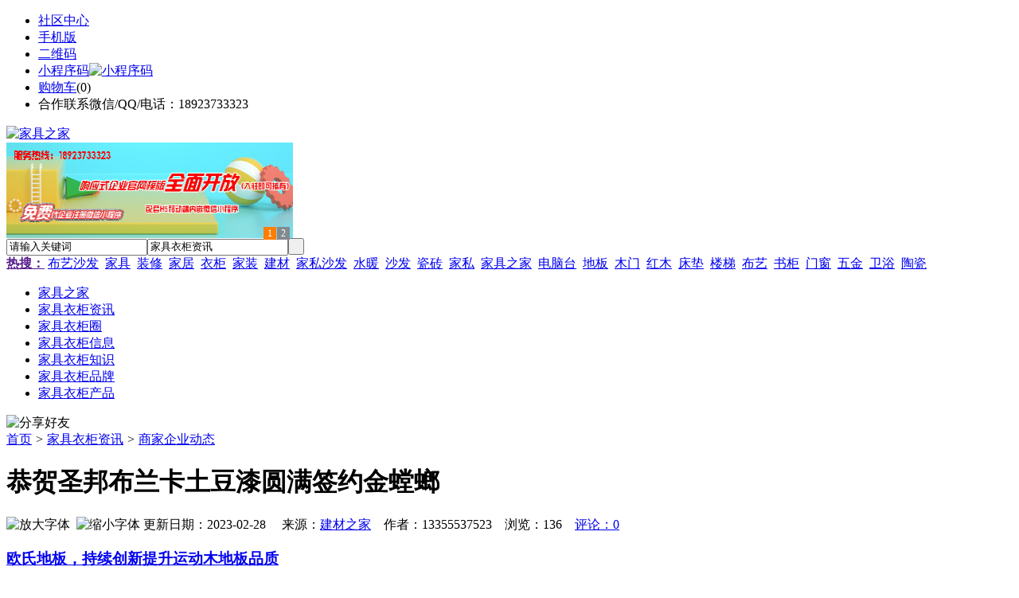

--- FILE ---
content_type: text/html;charset=UTF-8
request_url: https://j985.com/news/show-86508.html
body_size: 9981
content:
<!doctype html>
<html>
<head>
<meta charset="UTF-8"/>
<title>恭贺圣邦布兰卡土豆漆圆满签约金螳螂_商家企业动态_家具衣柜资讯_家具之家</title>
<meta name="keywords" content="恭贺圣邦布兰卡土豆漆圆满签约金螳螂,家装,设计,商家企业动态"/>
<meta name="description" content="经过对我司产品、技术和服务的系统考察，2014年10月22日，圣邦布兰卡土豆漆成功牵手全国较大的建筑装饰类上市公司&mdash;金螳螂建筑装饰股份有限公司，并圆满完成战略合作签约，此次与金螳螂的合作势必为圣邦布兰卡进一步扩大中国市场提供了更大的平台、更多的机会，圣邦布兰卡的产品、技术、服务等方面能得到金螳螂团队的高度认可，也充分说明我司的综合实力得到相关行业领头企业的认可，双方通过强强联合，可以更"/>
<meta http-equiv="mobile-agent" content="format=html5;url=https://m.j985.com/news/show-86508.html">
<meta name="generator" content="BoYi"/>
<link rel="shortcut icon" type="image/x-icon" href="https://j985.com/favicon.ico"/>
<link rel="bookmark" type="image/x-icon" href="https://j985.com/favicon.ico"/>
<link rel="archives" title="家具之家" href="https://j985.com/archiver/"/>
<link rel="stylesheet" type="text/css" href="https://j985.com/skin/boyi/style.css"/>
<link rel="stylesheet" type="text/css" href="https://j985.com/skin/boyi/boyi.css"/>
<link rel="stylesheet" type="text/css" href="https://j985.com/skin/boyi/article.css"/>
<!--[if lte IE 6]>
<link rel="stylesheet" type="text/css" href="https://j985.com/skin/boyi/ie6.css"/>
<![endif]-->
<script type="text/javascript" src="https://j985.com/lang/zh-cn/lang.js"></script>
<script type="text/javascript" src="https://j985.com/file/script/config.js"></script>
<!--[if lte IE 9]><!-->
<script type="text/javascript" src="https://j985.com/file/script/jquery-1.5.2.min.js"></script>
<!--<![endif]-->
<!--[if (gte IE 10)|!(IE)]><!-->
<script type="text/javascript" src="https://j985.com/file/script/jquery-2.1.1.min.js"></script>
<!--<![endif]-->
<script type="text/javascript" src="https://j985.com/file/script/common.js"></script>
<script type="text/javascript" src="https://j985.com/file/script/page.js"></script>
<script type="text/javascript" src="https://j985.com/file/script/jquery.lazyload.js"></script><script type="text/javascript">
GoMobile('https://m.j985.com/news/show-86508.html');
var searchid = 21;
</script>
</head>
<body>
<div class="head" id="head">
<div class="head_m">
<div class="head_r" id="destoon_member"></div>
<div class="head_l">
<ul>
<li class="h_fav"><a href="https://j985.com/mobile/bbs/" target=_blank>社区中心</a></li>
<li class="h_mobile"><a href="javascript:Dmobile();">手机版</a></li><li class="h_qrcode"><a href="javascript:Dqrcode();">二维码</a></li>              <li id="mainCon"><a class="h_mobile thumbnail" href="#">小程序码<img src="https://j985.com/skin/boyi/image/xiao+gong.jpg" width="360" height="150" alt="小程序码" /></a></li>
<li class="h_cart"><a href="https://j985.com/member/cart.php">购物车</a>(<span class="head_t" id="destoon_cart">0</span>)</li>              <li class="f_red">合作联系微信/QQ/电话：18923733323</li>
</ul>
</div>
</div>
</div>
<div class="m head_s" id="destoon_space"></div>
<div class="m"><div id="search_tips" style="display:none;"></div></div>
<div id="destoon_qrcode" style="display:none;"></div><div class="m">
<div id="search_module" style="display:none;" onMouseOut="Dh('search_module');" onMouseOver="Ds('search_module');">
<ul>
<li onClick="setModule('21','家具衣柜资讯')">家具衣柜资讯</li><li onClick="setModule('18','家具衣柜圈')">家具衣柜圈</li><li onClick="setModule('23','家具衣柜信息')">家具衣柜信息</li><li onClick="setModule('5','家具衣柜产品')">家具衣柜产品</li></ul>
</div>
</div>
<div class="m">
<div class="logo f_l"><a href="https://j985.com/"><img src="https://j985.com/skin/boyi/image/logo.png" width="280" height="110" alt="家具之家"/></a></div><span class="logo-r"><script type="text/javascript" src="https://j985.com/file/script/slide.js"></script><div id="slide_a35" class="slide" style="width:360px;height:120px;">
<a href="https://www.jc68.com/" target="_blank"><img src="https://bybc.cn/ad/jc68ad.jpg" width="360" height="120" alt=""/></a>
<a href="###" target="_self"><img src="https://bybc.cn/ad/ad20-3.jpg" width="360" height="120" alt=""/></a>
</div>
<script type="text/javascript">new dslide('slide_a35');</script>
</span>
<form id="destoon_search" action="https://j985.com/news/search.php" onSubmit="return Dsearch(1);">
<input type="hidden" name="moduleid" value="21" id="destoon_moduleid"/>
<input type="hidden" name="spread" value="0" id="destoon_spread"/>
<div class="head_search">
<div>
<input name="kw" id="destoon_kw" type="text" class="search_i" value="请输入关键词" onFocus="if(this.value=='请输入关键词') this.value='';" onKeyUp="STip(this.value);" autocomplete="off" x-webkit-speech speech/><input type="text" id="destoon_select" class="search_m" value="家具衣柜资讯" readonly onFocus="this.blur();" onClick="$('#search_module').fadeIn('fast');"/><input type="submit" value=" " class="search_s"/>
</div>
</div>
<div class="head_search_kw f_l">
<a href="" onClick="Dsearch_adv();return false;"><strong>热搜：</strong></a>
<span id="destoon_word"><a href="https://j985.com/news/search.php?kw=%E5%B8%83%E8%89%BA%E6%B2%99%E5%8F%91">布艺沙发</a>&nbsp; <a href="https://j985.com/news/search.php?kw=%E5%AE%B6%E5%85%B7">家具</a>&nbsp; <a href="https://j985.com/news/search.php?kw=%E8%A3%85%E4%BF%AE">装修</a>&nbsp; <a href="https://j985.com/news/search.php?kw=%E5%AE%B6%E5%B1%85">家居</a>&nbsp; <a href="https://j985.com/news/search.php?kw=%E8%A1%A3%E6%9F%9C">衣柜</a>&nbsp; <a href="https://j985.com/news/search.php?kw=%E5%AE%B6%E8%A3%85">家装</a>&nbsp; <a href="https://j985.com/news/search.php?kw=%E5%BB%BA%E6%9D%90">建材</a>&nbsp; <a href="https://j985.com/news/search.php?kw=%E5%AE%B6%E7%A7%81%E6%B2%99%E5%8F%91">家私沙发</a>&nbsp; <a href="https://j985.com/news/search.php?kw=%E6%B0%B4%E6%9A%96">水暖</a>&nbsp; <a href="https://j985.com/news/search.php?kw=%E6%B2%99%E5%8F%91">沙发</a>&nbsp; <a href="https://j985.com/news/search.php?kw=%E7%93%B7%E7%A0%96">瓷砖</a>&nbsp; <a href="https://j985.com/news/search.php?kw=%E5%AE%B6%E7%A7%81">家私</a>&nbsp; <a href="https://j985.com/news/search.php?kw=%E5%AE%B6%E5%85%B7%E4%B9%8B%E5%AE%B6">家具之家</a>&nbsp; <a href="https://j985.com/news/search.php?kw=%E7%94%B5%E8%84%91%E5%8F%B0">电脑台</a>&nbsp; <a href="https://j985.com/news/search.php?kw=%E5%9C%B0%E6%9D%BF">地板</a>&nbsp; <a href="https://j985.com/news/search.php?kw=%E6%9C%A8%E9%97%A8">木门</a>&nbsp; <a href="https://j985.com/news/search.php?kw=%E7%BA%A2%E6%9C%A8">红木</a>&nbsp; <a href="https://j985.com/news/search.php?kw=%E5%BA%8A%E5%9E%AB">床垫</a>&nbsp; <a href="https://j985.com/news/search.php?kw=%E6%A5%BC%E6%A2%AF">楼梯</a>&nbsp; <a href="https://j985.com/news/search.php?kw=%E5%B8%83%E8%89%BA">布艺</a>&nbsp; <a href="https://j985.com/news/search.php?kw=%E4%B9%A6%E6%9F%9C">书柜</a>&nbsp; <a href="https://j985.com/news/search.php?kw=%E9%97%A8%E7%AA%97">门窗</a>&nbsp; <a href="https://j985.com/news/search.php?kw=%E4%BA%94%E9%87%91">五金</a>&nbsp; <a href="https://j985.com/news/search.php?kw=%E5%8D%AB%E6%B5%B4">卫浴</a>&nbsp; <a href="https://j985.com/news/search.php?kw=%E9%99%B6%E7%93%B7">陶瓷</a>&nbsp; </span></div>
</form>
  </div>
<div class="c_b"></div>
</div>
<div class="menu_out">
  <div id="nv" class="menu">
<ul class="m"><li><a href="https://j985.com/"><span>家具之家</span></a></li><li class="menuon"><a href="https://j985.com/news/"><span>家具衣柜资讯</span></a></li><li><a href="https://j985.com/club/"><span>家具衣柜圈</span></a></li><li><a href="https://j985.com/info/"><span>家具衣柜信息</span></a></li><li><a href="http://www.jn63.com/news/list-5.html"><span>家具衣柜知识</span></a></li><li><a href="http://www.jn63.com/news/list-6.html"><span>家具衣柜品牌</span></a></li><li><a href="https://j985.com/sell/"><span>家具衣柜产品</span></a></li></ul>
</div>
</div>
<div class="m b20" id="headb"></div><script type="text/javascript">var module_id= 21,item_id=86508,content_id='content',img_max_width=800;</script>
<div class="m">
<div class="nav"><div><img src="https://j985.com/skin/boyi/image/ico-share.png" class="share" title="分享好友" onclick="Dshare(21, 86508);"/></div><a href="https://j985.com/">首页</a> <i>&gt;</i> <a href="https://j985.com/news/">家具衣柜资讯</a> <i>&gt;</i> <a href="https://j985.com/news/list-10.html">商家企业动态</a><span class="f_r"><marquee scrollamount="6" width="300px"> </marquee></span></div>
<div class="b5 bd-t"></div>
</div>
<div class="m m3">
<div class="m3l">
      <h1 class="title" id="title">恭贺圣邦布兰卡土豆漆圆满签约金螳螂</h1>
<div class="info"><span class="f_r"><img src="https://j985.com/skin/boyi/image/ico-zoomin.png" width="16" height="16" title="放大字体" class="c_p" onclick="fontZoom('+', 'article');"/>&nbsp;&nbsp;<img src="https://j985.com/skin/boyi/image/ico-zoomout.png" width="16" height="16" title="缩小字体" class="c_p" onclick="fontZoom('-', 'article');"/></span>
更新日期：2023-02-28&nbsp;&nbsp;&nbsp;&nbsp;
来源：<a href="https://www.jc68.com/" target="_blank">建材之家</a>&nbsp;&nbsp;&nbsp;&nbsp;作者：13355537523&nbsp;&nbsp;&nbsp;&nbsp;浏览：<span id="hits">136</span>&nbsp;&nbsp;&nbsp;&nbsp;<a href="https://j985.com/comment/index-htm-mid-21-itemid-86508.html">评论：0</a>&nbsp;&nbsp;&nbsp;&nbsp;</div>
<div class="introduce">
    <h3><a href="https://j985.com/news/show-90072.html" target="_blank"><strong>欧氏地板，持续创新提升运动木地板品质</strong></a></h3>
推荐简介：欧氏地板，持续创新提升运动木地板品质2018年6月8日-10日，第二届&quot;运动与健康中国2030国际高峰论坛&quot;在北京体育大学召开。作为本届论坛的重要分论坛之一，由北京体育文化产业集团承办的&quot;全民健身场馆现状及未来发展趋势&quot;论坛，因聚焦近年来增长态势迅猛的全民健身体育场馆的细分行业，而备受关注。多年来，欧氏地板抓住全民健身场馆创新业态，就全民健身场馆对于体育产业的影响，以及新型健身馆的概念、价值及运......
  
      </div><div id="content"><div class="content" id="article">经过对我司产品、技术和服务的系统考察，2014年10月22日，圣邦布兰卡土豆漆成功牵手全国较大的建筑装饰类上市公司&mdash;金螳螂建筑装饰股份有限公司，并圆满完成战略合作签约，此次与金螳螂的合作势必为圣邦布兰卡进一步扩大中国市场提供了更大的平台、更多的机会，圣邦布兰卡的产品、技术、服务等方面能得到金螳螂团队的高度认可，也充分说明我司的综合实力得到相关行业领头企业的认可，双方通过强强联合，可以更好的为中国乃至全球客户提供健康的居家环境，打造高品质工作、学习和生活空间。<br /><br />圣邦布兰卡团队参观金螳螂总部大楼<br /><br />22日上午9时30分，在金螳螂集团朱总、许总等高层的带领下，圣邦布兰卡董事长田映良、总裁周毅敏等一行协同江苏省总代理团队参观了金螳螂建筑装饰股份有限公司，系统了解了金螳螂建筑装饰股份有限公司的历史沿革、荣誉成就、发展规划、企业文化等等内容，作为拥有近4800名设计师的大企业，金螳螂具有很多企业的核心基因。<br /><br />转播到腾讯微博<br /><br />圣邦布兰卡土豆漆签约金螳螂，共创新辉煌<br /><br />参观结束后，双方代表登陆金螳螂总部签约大厅，就战略合作进行了深入洽谈，圣邦布兰卡董事长、总裁先后就圣邦布兰卡绿色<a href="https://m.jc68.com/huanbao/" target="_blank"><strong class="keylink">环保</strong></a>健康理念、企业概况、产品和售后服务系统等内容做了详细阐述和说明，得到了金螳螂团队的一致赞同和认可。他们也表示希望有这样划时代的绿色产品加入金螳螂材料库，从而更好的为消费者提供健康绿色的居住环境，提升金螳螂的品牌价值。<br /><br />上午10时30分，签约仪式隆重进行，我司董事长田映良与金螳螂建筑装饰股份有限公司总工程师、供应链管理中心总经理朱农交换签字，圆满完成签约。<br /><br />金螳螂总工程师、供应链管理中心总经理朱农在签约后表示：&ldquo;圣邦布兰卡从生物质角度的理念入手，创造环保的<a href="https://m.jc68.com/" target="_blank"><strong class="keylink">建材</strong></a>产品，从食品产业延伸到建材产业，以生产食品的标准管控建材的产品质量，确实让我看到了企业的严谨和实力，我有信心将这样的产品推广到更多的客户，也非常感谢田总一行将这样的高新材料送到金螳螂，相信双方的合作之路会越来越广&rdquo;。<br /><br />转播到腾讯微博<br /><br />圣邦布兰卡针对金螳螂设计师举行专场产品推介会<br /><br />为了尽快与金螳螂实现无缝链接，让金螳螂的设计师们了解土豆漆和生物质粘合剂的产品优势和特点，双方确定，签约当天下午，在金螳螂设计大楼举行专场产品推介会，圣邦布兰卡总经理和技术总监先后从技术、性能、服务体系等方面为设计师系统展现了公司产品优势所在，并与设计时进行了互动，为他们解答了众多疑问和忧虑，得到了金螳螂设计师们的一致好评。<br /><br />转播到腾讯微博<br /><br />圣邦布兰卡土豆漆开创墙面装饰材料新纪元<br /><br />圣邦布兰卡以土豆淀粉等生物质材料为原料，颠覆<a href="https://m.jc68.com/youqi/" target="_blank"><strong class="keylink">涂料</strong></a>行业的传统技术，从源头上去除了甲醛、苯等有害物质，真正做到&ldquo;甲醛未检出&rdquo;，而且重金属、VOC等物质含量远低于国家规定标准数十倍，实现真正意义上的&ldquo;即刷即住&rdquo;，生物质环保漆的上市，是生物质基材领域的重大突破。作为一种创新型的墙面装饰新材料，既在践行建材<a href="https://m.jc68.com/" target="_blank"><strong class="keylink">家居</strong></a>领域绿色、健康、环保的理念，又满足中国社会的可持续发展，从源头为涂料行业的健康环保难题提供完善的解决方案，开创了墙面装饰材料新纪元。<br /><br />圣邦布兰卡此次与金螳螂的战略合作签约，必将为圣邦布兰卡的发展掀开新的篇章，也成为公司发展史上重要的里程碑。<br /><br />转播到腾讯微博<br /><br />正文已结束，您可以按alt 4进行评论相关阅读： 圣邦布兰卡土豆漆圣邦布兰卡&middot;土豆邂逅浪漫 圣邦布兰卡生物质墙面漆故事 2</div>
      <div class="content"><center><img src="https://j985.com/skin/boyi/image/xiao+gong.jpg" alt="小程序码" /></center></div>
      </div>
<div class="b20 c_b">&nbsp;</div>
<div class="award"><div onclick="Go('https://j985.com/member/award.php?mid=21&itemid=86508');">打赏</div></div>                     <div class="np">
                <ul>
                <li><strong>下一篇：</strong><a href="https://j985.com/news/show-86512.html" title="瓷砖防护四大实用法宝 宝亿莱家居饰品">瓷砖防护四大实用法宝 宝亿莱家居饰品</a>
</li>
                <li><strong>上一篇：</strong><a href="https://j985.com/news/show-86504.html" title="欢迎来到益久绝缘">欢迎来到益久绝缘</a>
</li>
                </ul>
                </div>
                <div class="b10">&nbsp;</div>
                     <div class="head-txt"><span><a href="https://j985.com/sell/" target=_bank>更多<i>&gt;</i></a></span><strong>文章标签：<a href="https://j985.com/news/search.php?kw=%E5%AE%B6%E8%A3%85" target="_blank" class="b">家装</a>
<a href="https://j985.com/news/search.php?kw=%E8%AE%BE%E8%AE%A1" target="_blank" class="b">设计</a>
</strong></div>
 <div class="b20"></div>
      <div class="head-txt"><span><a href="https://j985.com/news/search.php?kw=%E5%AE%B6%E8%A3%85">更多<i>&gt;</i></a></span><strong>同类家具衣柜资讯</strong></div>
<div class="related"><table width="100%">
<tr><td width="50%"><a href="https://j985.com/news/show-89864.html" title="艺锋不锈钢喷砂板">&#8226; 艺锋不锈钢喷砂板</a></td>
<td width="50%"><a href="https://j985.com/news/show-89781.html" title="玻璃钢格栅9月洪荒大促销">&#8226; 玻璃钢格栅9月洪荒大促销</a></td>
</tr><tr><td width="50%"><a href="https://j985.com/news/show-89679.html" title="铝箔贴面玻璃棉卷毡的优点">&#8226; 铝箔贴面玻璃棉卷毡的优点</a></td>
<td width="50%"><a href="https://j985.com/news/show-89673.html" title="沧州诚泽管道  管件行业的后起之秀">&#8226; 沧州诚泽管道  管件行业的后起之秀</a></td>
</tr><tr><td width="50%"><a href="https://j985.com/news/show-89671.html" title="玻璃棉与岩棉的区别">&#8226; 玻璃棉与岩棉的区别</a></td>
<td width="50%"><a href="https://j985.com/news/show-89597.html" title="使用扫地机和扫帚哪个更好？">&#8226; 使用扫地机和扫帚哪个更好？</a></td>
</tr><tr><td width="50%"><a href="https://j985.com/news/show-89314.html" title="高强度玻璃钢水箱">&#8226; 高强度玻璃钢水箱</a></td>
<td width="50%"><a href="https://j985.com/news/show-89302.html" title="上海口腔疹所装修新案例－上海知名口腔疹所装修公司">&#8226; 上海口腔疹所装修新案例－上海知名口腔疹所装修</a></td>
</tr><tr><td width="50%"><a href="https://j985.com/news/show-89284.html" title="铝合金快捷管路系统之氩气管道安装的优点">&#8226; 铝合金快捷管路系统之氩气管道安装的优点</a></td>
<td width="50%"><a href="https://j985.com/news/show-89231.html" title="PA-80系列产品浇注料可塑料应用特点介绍">&#8226; PA-80系列产品浇注料可塑料应用特点介绍</a></td>
</tr></table>
</div>
<div id="comment_div" style="display:;">
<div class="head-txt"><span><a href="https://j985.com/comment/index-htm-mid-21-itemid-86508.html"><b id="comment_count" class="px16 f_red">0</b> 条</a></span><strong>相关评论</strong></div>
<div class="c_b" id="comment_main"><div></div></div>
</div>
<script type="text/javascript" src="https://j985.com/file/script/comment.js"></script>
<br/>
</div>
<div class="m3r in-news-r">
<div class="head-sub"><strong>推荐图文</strong><a class="f_r" href="https://j985.com/news/" target="_blank"><span>更多...</span></a></div>
<div class="list-thumb"><table width="100%">
<tr><td width="50%" valign="top"><a href="https://j985.com/news/show-6646.html"><img src="https://www.jn63.com/file/upload/202005/12/122707691.jpg" width="124" height="93" alt="千亿房企一季度成绩单：TOP3分别是万科、保利发展、绿地控股"/></a>
<ul><li><a href="https://j985.com/news/show-6646.html" title="千亿房企一季度成绩单：TOP3分别是万科、保利发展、绿地控股">千亿房企一季度成绩单</a></li></ul></td>
<td width="50%" valign="top"><a href="https://j985.com/news/show-54983.html"><img src="https://www.jn63.com/file/upload/201912/19/092907281.jpg" width="124" height="93" alt="沙发选购，如何选购沙发？沙发选购有什么技巧？"/></a>
<ul><li><a href="https://j985.com/news/show-54983.html" title="沙发选购，如何选购沙发？沙发选购有什么技巧？">沙发选购，如何选购沙</a></li></ul></td>
</tr><tr><td width="50%" valign="top"><a href="https://j985.com/news/show-5667.html"><img src="https://www.jn63.com/file/upload/201910/27/154837371.jpg" width="124" height="93" alt="步入式衣帽间，步入式衣帽间设计，步入式衣帽间要注意哪些设计要点？"/></a>
<ul><li><a href="https://j985.com/news/show-5667.html" title="步入式衣帽间，步入式衣帽间设计，步入式衣帽间要注意哪些设计要点？">步入式衣帽间，步入式</a></li></ul></td>
<td width="50%" valign="top"><a href="https://j985.com/news/show-5385.html"><img src="http://img2.jc68.cn/upload/201908/22/094823871.jpg" width="124" height="93" alt="订制衣柜，自己请木工做衣柜好吗？哪种木材做衣柜最好呢？"/></a>
<ul><li><a href="https://j985.com/news/show-5385.html" title="订制衣柜，自己请木工做衣柜好吗？哪种木材做衣柜最好呢？">订制衣柜，自己请木工</a></li></ul></td>
</tr></table>
</div>
        <div class="b20 c_b"></div><div class="b20 c_b"></div>
        <div class="head-sub"><strong>点击排行</strong><a class="f_r" href="https://j985.com/news/" target="_blank"><span>更多...</span></a></div>
<div class="list-rank"><ul>
<li><span class="f_r">523</span><em>1</em><a href="https://j985.com/news/show-88899.html" title="硅酸钙板吊顶的利弊">硅酸钙板吊顶的利弊</a></li>
<li><span class="f_r">318</span><em>2</em><a href="https://j985.com/news/show-7027.html" title="实木家具种类，实木家具哪种比较好？">实木家具种类，实木家具哪种比较好？</a></li>
<li><span class="f_r">290</span><em>3</em><a href="https://j985.com/news/show-7021.html" title="实木家具保养，实木家具保养有哪些小技巧？">实木家具保养，实木家具保养有哪些小技巧？</a></li>
<li><span class="f_r">228</span><i>4</i><a href="https://j985.com/news/show-7002.html" title="实木家具保养，实木家具的保养妙招有哪些？">实木家具保养，实木家具的保养妙招有哪些？</a></li>
<li><span class="f_r">221</span><i>5</i><a href="https://j985.com/news/show-88904.html" title="搪瓷钢板生产厂家">搪瓷钢板生产厂家</a></li>
<li><span class="f_r">203</span><i>6</i><a href="https://j985.com/news/show-7168.html" title="2022年上半年广东家具出口598.1亿元，对美日英等国家出口大增">2022年上半年广东家具出口598.1亿元，对美日英等国家出口大增</a></li>
<li><span class="f_r">203</span><i>7</i><a href="https://j985.com/news/show-88211.html" title="冬季下雪了地坪漆施工需要注意的几点">冬季下雪了地坪漆施工需要注意的几点</a></li>
<li><span class="f_r">200</span><i>8</i><a href="https://j985.com/news/show-88405.html" title="湖北襄阳仿古公交站台发货安装">湖北襄阳仿古公交站台发货安装</a></li>
<li><span class="f_r">185</span><i>9</i><a href="https://j985.com/news/show-82471.html" title="西餐厅沙发注重视觉与舒适的双重体验">西餐厅沙发注重视觉与舒适的双重体验</a></li>
<li><span class="f_r">185</span><i>10</i><a href="https://j985.com/news/show-88705.html" title="创诗新风无管道新风系统面向河南招商了">创诗新风无管道新风系统面向河南招商了</a></li>
</ul></div>
     <div class="b20 c_b"></div><div class="b20 c_b"></div>
<div class="head-sub"><strong>家具衣柜信息<a class="f_r" href="https://j985.com/info/" target="_blank"><span>更多...</span></a></strong></div>
        <div class="list-rank"><ul>
<li><a href="https://j985.com/info/show-227397.html" target="_blank" title="2月央行开展了14000亿元买断式逆回购操作">2月央行开展了14000亿元买断式逆回购操作</a></li>
<li><a href="https://j985.com/info/show-227396.html" target="_blank" title="金石资源：子公司金昌矿业3月1日起逐步恢复生产">金石资源：子公司金昌矿业3月1日起逐步恢复生产</a></li>
<li><a href="https://j985.com/info/show-227395.html" target="_blank" title="一品红接入DeepSeek 为产销研提供有力支撑">一品红接入DeepSeek 为产销研提供有力支撑</a></li>
<li><a href="https://j985.com/info/show-227394.html" target="_blank" title="昆药集团：天麻素注射液获批临床试验">昆药集团：天麻素注射液获批临床试验</a></li>
<li><a href="https://j985.com/info/show-227393.html" target="_blank" title="中老500千伏联网工程老挝段启动建设">中老500千伏联网工程老挝段启动建设</a></li>
<li><a href="https://j985.com/info/show-227392.html" target="_blank" title="利元亨：拟3000万元至4000万元回购公司股份">利元亨：拟3000万元至4000万元回购公司股份</a></li>
<li><a href="https://j985.com/info/show-227391.html" target="_blank" title="圣湘生物：2024年净利润2.59亿元 同比下降28.78%">圣湘生物：2024年净利润2.59亿元 同比下降28.78%</a></li>
<li><a href="https://j985.com/info/show-227390.html" target="_blank" title="振华风光：2024年净利润3.23亿元 同比下降47.18%">振华风光：2024年净利润3.23亿元 同比下降47.18%</a></li>
<li><a href="https://j985.com/info/show-227389.html" target="_blank" title="全国首家外商独资三级综合医院今日开诊">全国首家外商独资三级综合医院今日开诊</a></li>
<li><a href="https://j985.com/info/show-227388.html" target="_blank" title="伟星新材：2024年净利润9.55亿元 同比下降33.36%">伟星新材：2024年净利润9.55亿元 同比下降33.36%</a></li>
</ul>
</div>
     <div class="b20 c_b"></div><div class="b20 c_b"></div>
        <div class="head-sub"><strong>家具衣柜圈</strong><a class="f_r" href="https://j985.com/club/" target="_blank"><span>更多...</span></a></div>
        <div class="list-rank"><ul>
<li><a href="https://j985.com/club/show-713.html" target="_blank" title="陈志杰：对瓷砖而言，生产是天然的护城河">陈志杰：对瓷砖而言，生产是天然的护城河</a></li>
<li><a href="https://j985.com/club/show-712.html" target="_blank" title="何友和：陶瓷行业暴利时代已过去，只有大品牌才有薄利多销的机会">何友和：陶瓷行业暴利时代已过去，只有大品牌才有薄利多销的机会</a></li>
<li><a href="https://j985.com/club/show-711.html" target="_blank" title="张念超：这个时代没有好和坏，只有做好自己">张念超：这个时代没有好和坏，只有做好自己</a></li>
<li><a href="https://j985.com/club/show-710.html" target="_blank" title="谢悦增：渠道分析定位，满足不同消费者的需求">谢悦增：渠道分析定位，满足不同消费者的需求</a></li>
<li><a href="https://j985.com/club/show-709.html" target="_blank" title="梁德云：未来是留给有准备的人，不是特定的某一个人群">梁德云：未来是留给有准备的人，不是特定的某一个人群</a></li>
<li><a href="https://j985.com/club/show-705.html" target="_blank" title="Tokensoft CEO：B1回购早期投资者股票的原因是因为破坏了合规性">Tokensoft CEO：B1回购早期投资者股票的原因是因为破坏了合规性</a></li>
<li><a href="https://j985.com/club/show-702.html" target="_blank" title="贾锋：持续的内生能力和竞争力是企业的第一要素">贾锋：持续的内生能力和竞争力是企业的第一要素</a></li>
<li><a href="https://j985.com/club/show-701.html" target="_blank" title="谢岳荣：未来的家居企业要学会扬长避短">谢岳荣：未来的家居企业要学会扬长避短</a></li>
<li><a href="https://j985.com/club/show-700.html" target="_blank" title="侯波：未来陶瓷行业将只剩下三类客户">侯波：未来陶瓷行业将只剩下三类客户</a></li>
<li><a href="https://j985.com/club/show-699.html" target="_blank" title="朱智峰：环境对于每一个品牌都是公平的">朱智峰：环境对于每一个品牌都是公平的</a></li>
</ul>
</div>
     <div class="b20 c_b"></div><div class="b20 c_b"></div>
      <div class="head-sub"><strong>最新视频</strong><a class="f_r" href="" target="_blank"><span>更多...</span></a></div>
<div class="list-thumb"></div>
        <div class="b20"></div>
<div class="head-sub"><strong>推荐产品</strong><a class="f_r" href="https://j985.com/sell/" target="_blank"><span>更多...</span></a></div> 
        <div class="list-ar-r"><div>
<a href="https://j985.com/sell/show-33475.html" target="_blank"><img src="http://img.jc68.com/201707/03/14465140129.jpg.middle.jpg" width="130" height="110" alt="名典磁砖内墙砖 复古"/></a>
            <p><a href="https://j985.com/sell/show-33475.html" target="_blank">名典磁砖内墙砖 复古</a></p>
            <b>面议</b>
</div>
<div>
<a href="https://j985.com/sell/show-33474.html" target="_blank"><img src="http://img.jc68.com/201707/03/15011493129.jpg.middle.jpg" width="130" height="110" alt="名典磁砖内墙砖 复古"/></a>
            <p><a href="https://j985.com/sell/show-33474.html" target="_blank">名典磁砖内墙砖 复古</a></p>
            <b>面议</b>
</div>
<div>
<a href="https://j985.com/sell/show-33473.html" target="_blank"><img src="http://img.jc68.com/201707/03/14371221129.jpg.middle.jpg" width="130" height="110" alt="名典磁砖内墙砖 复古"/></a>
            <p><a href="https://j985.com/sell/show-33473.html" target="_blank">名典磁砖内墙砖 复古</a></p>
            <b>面议</b>
</div>
<div>
<a href="https://j985.com/sell/show-33462.html" target="_blank"><img src="http://img.jc68.com/201707/03/13551515129.jpg.middle.jpg" width="130" height="110" alt="名典磁砖内墙砖 复古"/></a>
            <p><a href="https://j985.com/sell/show-33462.html" target="_blank">名典磁砖内墙砖 复古</a></p>
            <b>面议</b>
</div>
<div>
<a href="https://j985.com/sell/show-33455.html" target="_blank"><img src="http://img.jc68.com/201707/03/13114038129.jpg.middle.jpg" width="130" height="110" alt="名典磁砖抛光砖 海岩"/></a>
            <p><a href="https://j985.com/sell/show-33455.html" target="_blank">名典磁砖抛光砖 海岩</a></p>
            <b>面议</b>
</div>
<div>
<a href="https://j985.com/sell/show-23502.html" target="_blank"><img src="http://img.jc68.com/201607/29/113138804005.jpg.middle.jpg" width="130" height="110" alt="葡萄牙软木墙板CW0901"/></a>
            <p><a href="https://j985.com/sell/show-23502.html" target="_blank">葡萄牙软木墙板CW0901</a></p>
            <b>￥298.00</b>
</div>
<div>
<a href="https://j985.com/sell/show-20610.html" target="_blank"><img src="http://img.jc68.com/201504/27/17-01-47-13-1.jpg.middle.jpg" width="130" height="110" alt="仿木纹砖，佛山观点瓷"/></a>
            <p><a href="https://j985.com/sell/show-20610.html" target="_blank">仿木纹砖，佛山观点瓷</a></p>
            <b>面议</b>
</div>
<div>
<a href="https://j985.com/sell/show-20609.html" target="_blank"><img src="http://img.jc68.com/201504/27/17-00-00-74-1.jpg.middle.jpg" width="130" height="110" alt="仿木纹砖，佛山观点瓷"/></a>
            <p><a href="https://j985.com/sell/show-20609.html" target="_blank">仿木纹砖，佛山观点瓷</a></p>
            <b>面议</b>
</div>
<div>
<a href="https://j985.com/sell/show-20608.html" target="_blank"><img src="http://img.jc68.com/201504/27/16-57-01-98-1.jpg.middle.jpg" width="130" height="110" alt="仿木纹砖，佛山观点瓷"/></a>
            <p><a href="https://j985.com/sell/show-20608.html" target="_blank">仿木纹砖，佛山观点瓷</a></p>
            <b>面议</b>
</div>
<div>
<a href="https://j985.com/sell/show-20607.html" target="_blank"><img src="http://img.jc68.com/201504/27/16-34-07-10-1.jpg.middle.jpg" width="130" height="110" alt="仿木纹砖，佛山观点瓷"/></a>
            <p><a href="https://j985.com/sell/show-20607.html" target="_blank">仿木纹砖，佛山观点瓷</a></p>
            <b>面议</b>
</div>
<span class="c_b"></span></div>
        <div class="b10 c_b"> </div>
</div>
</div> 
<script type="text/javascript" src="https://j985.com/file/script/content.js"></script><div class="m b20"></div>
<div class="m ad"></div>
<div class="b20 c_b"></div>
<div class="foot" style="overflow: hidden; white-space: nowrap; text-overflow:ellipsis;">
<a href="https://f-7.cn/" target="_blank">建材风水</a> | 
<a href="https://cengmu.com/" target="_blank">木板之家</a> | 
<a href="https://xv68.com/" target="_blank">电工之家</a> | 
<a href="https://qb89.com/" target="_blank">壁纸之家</a> | 
<a href="https://cengze.com/" target="_blank">净化之家</a> | 
<a href="https://ju89.com/" target="_blank">安防之家</a> | 
<a href="https://su59.com/" target="_blank">水暖之家</a> | 
<a href="https://yee6.com/" target="_blank">洁具之家</a> | 
<a href="https://clttz.com/" target="_blank">窗帘头条</a> | 
<a href="https://nm92.com/" target="_blank">家饰之窗</a> | 
  
<a href="https://y-8.cn/" target="_blank">老姚之家</a> | 
<a href="https://h-7.cn/" target="_blank">灯饰之家</a> | 
<a href="https://dq27.cn/" target="_blank">电气之家</a> | 
<a href="https://qjtt.cn/" target="_blank">全景头条</a> | 
<a href="https://zm755.com/" target="_blank">照明之家</a> | 
<a href="https://fs755.com/" target="_blank">防水之家</a> | 
<a href="https://fd755.com/" target="_blank">防盗之家</a> | 
<a href="https://bybc.cn/" target="_blank">博一建材</a> | 
<a href="https://qkl07.com/" target="_blank">区快洞察</a> | 
  
<a href="https://zz.jc68.com/" target="_blank">郑州建材</a> | 
<a href="https://zhumadian.jc68.com/" target="_blank">驻马店建材</a> | 
<a href="https://zhoukou.jc68.com/" target="_blank">周口建材</a> | 
<a href="https://xinyang.jc68.com/" target="_blank">信阳建材</a> | 
<a href="https://shangqiu.jc68.com/" target="_blank">商丘建材</a> | 
<a href="https://nanyang.jc68.com/" target="_blank">南阳建材</a> | 
<a href="https://sanmenxia.jc68.com/" target="_blank">三门峡建材</a> | 
<a href="https://luohe.jc68.com/" target="_blank">漯河建材</a> | 
<a href="https://xuchang.jc68.com/" target="_blank">许昌建材</a> | 
<a href="https://puyang.jc68.com/" target="_blank">濮阳建材</a> | 
<a href="https://jiaozuo.jc68.com/" target="_blank">焦作建材</a> | 
<a href="https://xinxiang.jc68.com/" target="_blank">新乡建材</a> | 
<a href="https://hebi.jc68.com/" target="_blank">鹤壁建材</a> | 
<a href="https://anyang.jc68.com/" target="_blank">安阳建材</a> | 
<a href="https://pingdingshan.jc68.com/" target="_blank">平顶山建材</a> | 
<a href="https://luoyang.jc68.com/" target="_blank">洛阳建材</a> | 
<a href="https://kaifeng.jc68.com/" target="_blank">开封建材</a> | 
<a href="https://wuhan.jc68.com/" target="_blank">武汉建材</a> | 
<a href="https://shennongjia.jc68.com/" target="_blank">神农架建材</a> | 
<a href="https://tianmen.jc68.com/" target="_blank">天门建材</a> | 
<br/>
<a href="https://www.jc68.com/" target="_blank">建材</a> | 
<a href="https://720.jc68.com/" target="_blank">720全景</a> | 
<a href="https://my.jc68.com/" target="_blank">企业之家</a> | 
<a href="https://m.j985.com/bbs" target="_blank">移动社区</a> | 
<a href="https://j985.com/about/index.html">关于我们</a> &nbsp;|&nbsp; 
<a href="https://j985.com/about/contact.html">联系方式</a> &nbsp;|&nbsp; 
<a href="https://j985.com/about/agreement.html">使用协议</a> &nbsp;|&nbsp; 
<a href="https://j985.com/about/copyright.html">版权隐私</a> &nbsp;|&nbsp; 
<a href="https://j985.com/sitemap/">网站地图</a> | 
<a href="https://j985.com/spread/">排名推广</a> | 
<a href="https://j985.com/ad/" rel="nofollow">广告服务</a> | <a href="https://j985.com/gift/" rel="nofollow">积分换礼</a> | <a href="https://j985.com/feed/">RSS订阅</a> |     <a href="https://j985.com/sitemaps.xml">sitemap</a> | 
    <a href="https://www.miibeian.gov.cn" target="_blank" rel="nofollow">粤ICP备14017808号</a> 
<br/> (c)2015-2017 Bybc.cn SYSTEM All Rights Reserved<script>   <br/> Powered by <a href="https://j985.com/"><span>家具之家</span></a>
</div>
<style type="text/css">
.navontop{position:fixed;top:30px;margin-left:auto;margin-right:auto;width:100%;z-index:3;background:#00688B;}</style>
<script type="text/javascript">
jQuery(document).ready(function(){
    var navtop=jQuery("#nv").offset().top;
    jQuery(window).scroll(function(){
        var temp=jQuery(this).scrollTop();
        if(temp>navtop)
            jQuery("#nv").addClass("navontop");
        else
            jQuery("#nv").removeClass("navontop");
    });
});</script>
<div class="back2top"><a href="javascript:void(0);" title="返回顶部">&nbsp;</a></div>
<script type="text/javascript">
$(function(){$("img").lazyload();});</script>
</body>
</html>

--- FILE ---
content_type: application/javascript
request_url: https://j985.com/file/script/config.js
body_size: 110
content:
var DTPath = "https://j985.com/";var DTMob = "https://m.j985.com/";var SKPath = "https://j985.com/skin/boyi/";var MEPath = "https://j985.com/member/";var DTEditor = "fckeditor";var CKDomain = "";var CKPath = "/";var CKPrex = "ca5_";